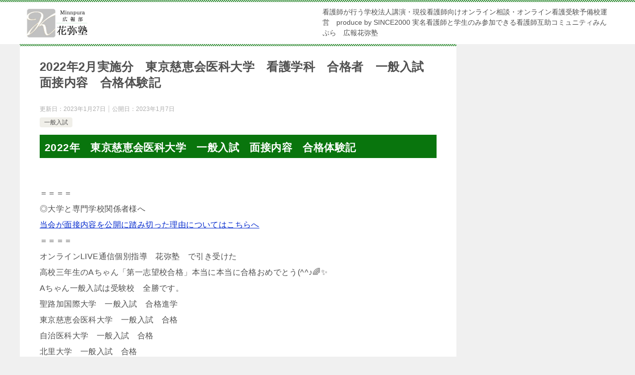

--- FILE ---
content_type: text/html; charset=UTF-8
request_url: https://kanngogakkouyobikou.com/2023/01/07/2022%E5%B9%B42%E6%9C%88%E5%AE%9F%E6%96%BD%E5%88%86%E3%80%80%E6%9D%B1%E4%BA%AC%E6%85%88%E6%81%B5%E4%BC%9A%E5%8C%BB%E7%A7%91%E5%A4%A7%E5%AD%A6%E3%80%80%E7%9C%8B%E8%AD%B7%E5%AD%A6%E9%83%A8%E3%80%80/
body_size: 13528
content:
<!doctype html>
<html lang="ja" class="col2 layout-footer-show">
<head>
	<meta charset="UTF-8">
	<meta name="viewport" content="width=device-width, initial-scale=1">
	<link rel="profile" href="http://gmpg.org/xfn/11">

	<title>2022年2月実施分　東京慈恵会医科大学　看護学科　合格者　一般入試　面接内容　合格体験記 ｜ 看護予備校　オンライン通信個別指導　志望動機・面接対策　produce by実名看護師と学生のみ参加できる看護師互助コミュニティみんぷら　広報花弥塾　</title>
<style type="text/css">.color01{color: #09750d;}.color02{color: #09750d;}.color03{color: #9ebfab;}.color04{color: #ffffff;}.color05{color: #ffffff;}.color06{color: #ffffff;}.color07{color: #09750d;}q{background: #ffffff;}table:not(.review-table) thead th{border-color: #09750d;background-color: #09750d;}a:hover,a:active,a:focus{color: #09750d;}.keni-header_wrap{background-image: linear-gradient(-45deg,#fff 25%,#09750d 25%, #09750d 50%,#fff 50%, #fff 75%,#09750d 75%, #09750d);}.keni-header_cont .header-mail .btn_header{color: #09750d;}.site-title > a span{color: #09750d;}.keni-breadcrumb-list li a:hover,.keni-breadcrumb-list li a:active,.keni-breadcrumb-list li a:focus{color: #09750d;}.keni-section h1:not(.title_no-style){background-image: linear-gradient(-45deg,#fff 25%,#09750d 25%, #09750d 50%,#fff 50%, #fff 75%,#09750d 75%, #09750d);}.archive_title{background-image: linear-gradient(-45deg,#fff 25%,#09750d 25%, #09750d 50%,#fff 50%, #fff 75%,#09750d 75%, #09750d);} h2:not(.title_no-style){background: #09750d;}.profile-box-title {background: #09750d;}.keni-related-title {background: #09750d;}.comments-area h2 {background: #09750d;}h3:not(.title_no-style){border-top-color: #09750d;border-bottom-color: #09750d;color: #09750d;}h4:not(.title_no-style){border-bottom-color: #09750d;color: #09750d;}h5:not(.title_no-style){color: #09750d;}.keni-section h1 a:hover,.keni-section h1 a:active,.keni-section h1 a:focus,.keni-section h3 a:hover,.keni-section h3 a:active,.keni-section h3 a:focus,.keni-section h4 a:hover,.keni-section h4 a:active,.keni-section h4 a:focus,.keni-section h5 a:hover,.keni-section h5 a:active,.keni-section h5 a:focus,.keni-section h6 a:hover,.keni-section h6 a:active,.keni-section h6 a:focus{color: #09750d;}.keni-section .sub-section_title {background: #09750d;}.btn_style01{border-color: #09750d;color: #09750d;}.btn_style02{border-color: #09750d;color: #09750d;}.btn_style03{background: #09750d;}.entry-list .entry_title a:hover,.entry-list .entry_title a:active,.entry-list .entry_title a:focus{color: #09750d;}.ently_read-more .btn{border-color: #09750d;color: #09750d;}.profile-box{background-color: #ffffff;}.advance-billing-box_next-title{color: #9ebfab;}.step-chart li:nth-child(2){background-color: #ffffff;}.step-chart_style01 li:nth-child(2)::after,.step-chart_style02 li:nth-child(2)::after{border-top-color: #ffffff;}.step-chart li:nth-child(3){background-color: #9ebfab;}.step-chart_style01 li:nth-child(3)::after,.step-chart_style02 li:nth-child(3)::after{border-top-color: #9ebfab;}.step-chart li:nth-child(4){background-color: #09750d;}.step-chart_style01 li:nth-child(4)::after,.step-chart_style02 li:nth-child(4)::after{border-top-color: #09750d;}.toc-area_inner .toc-area_list > li::before{background: #09750d;}.toc_title{color: #09750d;}.list_style02 li::before{background: #09750d;}.dl_style02 dt{background: #09750d;}.dl_style02 dd{background: #ffffff;}.accordion-list dt{background: #09750d;}.ranking-list .review_desc_title{color: #09750d;}.review_desc{background-color: #ffffff;}.item-box .item-box_title{color: #09750d;}.item-box02{background-image: linear-gradient(-45deg,#fff 25%,#09750d 25%, #09750d 50%,#fff 50%, #fff 75%,#09750d 75%, #09750d);}.item-box02 .item-box_inner{background-color: #ffffff;}.item-box02 .item-box_title{background-color: #09750d;}.item-box03 .item-box_title{background-color: #09750d;}.box_style01{background-image: linear-gradient(-45deg,#fff 25%,#09750d 25%, #09750d 50%,#fff 50%, #fff 75%,#09750d 75%, #09750d);}.box_style01 .box_inner{background-color: #ffffff;}.box_style03{background: #ffffff;}.box_style06{background-color: #ffffff;}.cast-box{background-image: linear-gradient(-45deg,#fff 25%,#09750d 25%, #09750d 50%,#fff 50%, #fff 75%,#09750d 75%, #09750d);}.cast-box .cast_name,.cast-box_sub .cast_name{color: #09750d;}.widget .cast-box_sub .cast-box_sub_title{background-image: linear-gradient(-45deg,#09750d 25%, #09750d 50%,#fff 50%, #fff 75%,#09750d 75%, #09750d);}.voice_styl02{background-color: #ffffff;}.voice_styl03{background-image: linear-gradient(-45deg,#fff 25%,#ffffff 25%, #ffffff 50%,#fff 50%, #fff 75%,#ffffff 75%, #ffffff);}.voice-box .voice_title{color: #09750d;}.chat_style02 .bubble{background-color: #09750d;}.chat_style02 .bubble .bubble_in{border-color: #09750d;}.related-entry-list .related-entry_title a:hover,.related-entry-list .related-entry_title a:active,.related-entry-list .related-entry_title a:focus{color: #09750d;}.interval01 span{background-color: #09750d;}.interval02 span{background-color: #09750d;}.page-nav .current,.page-nav li a:hover,.page-nav li a:active,.page-nav li a:focus{background: #09750d;}.page-nav-bf .page-nav_next:hover,.page-nav-bf .page-nav_next:active,.page-nav-bf .page-nav_next:focus,.page-nav-bf .page-nav_prev:hover,.page-nav-bf .page-nav_prev:active,.page-nav-bf .page-nav_prev:focus{color: #09750d;}.nav-links .nav-next a:hover, .nav-links .nav-next a:active, .nav-links .nav-next a:focus, .nav-links .nav-previous a:hover, .nav-links .nav-previous a:active, .nav-links .nav-previous a:focus {color: #09750d; text-decoration: 'underline'; }.commentary-box .commentary-box_title{color: #09750d;}.calendar tfoot td a:hover,.calendar tfoot td a:active,.calendar tfoot td a:focus{color: #09750d;}.form-mailmaga .form-mailmaga_title{color: #09750d;}.form-login .form-login_title{color: #09750d;}.form-login-item .form-login_title{color: #09750d;}.contact-box{background-image: linear-gradient(-45deg,#fff 25%, #09750d 25%, #09750d 50%,#fff 50%, #fff 75%,#09750d 75%, #09750d);}.contact-box_inner{background-color: #ffffff;}.contact-box .contact-box-title{background-color: #09750d;}.contact-box_tel{color: #09750d;}.widget_recent_entries .keni-section ul li a:hover,.widget_recent_entries .keni-section ul li a:active,.widget_recent_entries .keni-section ul li a:focus,.widget_archive .keni-section > ul li a:hover,.widget_archive .keni-section > ul li a:active,.widget_archive .keni-section > ul li a:focus,.widget_categories .keni-section > ul li a:hover,.widget_categories .keni-section > ul li a:active,.widget_categories .keni-section > ul li a:focus{color: #09750d;}.tagcloud a::before{color: #09750d;}.widget_recent_entries_img .list_widget_recent_entries_img .widget_recent_entries_img_entry_title a:hover,.widget_recent_entries_img .list_widget_recent_entries_img .widget_recent_entries_img_entry_title a:active,.widget_recent_entries_img .list_widget_recent_entries_img .widget_recent_entries_img_entry_title a:focus{color: #09750d;}.keni-link-card_title a:hover,.keni-link-card_title a:active,.keni-link-card_title a:focus{color: #09750d;}@media (min-width : 768px){.keni-gnav_inner li a:hover,.keni-gnav_inner li a:active,.keni-gnav_inner li a:focus{border-bottom-color: #09750d;}.step-chart_style02 li:nth-child(2)::after{border-left-color: #ffffff;}.step-chart_style02 li:nth-child(3)::after{border-left-color: #9ebfab;}.step-chart_style02 li:nth-child(4)::after{border-left-color: #09750d;}.col1 .contact-box_tel{color: #09750d;}.step-chart_style02 li:nth-child(1)::after,.step-chart_style02 li:nth-child(2)::after,.step-chart_style02 li:nth-child(3)::after,.step-chart_style02 li:nth-child(4)::after{border-top-color: transparent;}}@media (min-width : 920px){.contact-box_tel{color: #09750d;}}</style><meta name='robots' content='max-image-preview:large' />
    <script>
        var ajaxurl = 'https://kanngogakkouyobikou.com/wp-admin/admin-ajax.php';
        var sns_cnt = true;
            </script>
	<link rel='dns-prefetch' href='//s.w.org' />
<link rel='dns-prefetch' href='//www.googletagmanager.com' />
<link rel="alternate" type="application/rss+xml" title="看護予備校　オンライン通信個別指導　志望動機・面接対策　produce by実名看護師と学生のみ参加できる看護師互助コミュニティみんぷら　広報花弥塾　 &raquo; フィード" href="https://kanngogakkouyobikou.com/feed/" />
<link rel="alternate" type="application/rss+xml" title="看護予備校　オンライン通信個別指導　志望動機・面接対策　produce by実名看護師と学生のみ参加できる看護師互助コミュニティみんぷら　広報花弥塾　 &raquo; コメントフィード" href="https://kanngogakkouyobikou.com/comments/feed/" />
<link rel="alternate" type="application/rss+xml" title="看護予備校　オンライン通信個別指導　志望動機・面接対策　produce by実名看護師と学生のみ参加できる看護師互助コミュニティみんぷら　広報花弥塾　 &raquo; 2022年2月実施分　東京慈恵会医科大学　看護学科　合格者　一般入試　面接内容　合格体験記 のコメントのフィード" href="https://kanngogakkouyobikou.com/2023/01/07/2022%e5%b9%b42%e6%9c%88%e5%ae%9f%e6%96%bd%e5%88%86%e3%80%80%e6%9d%b1%e4%ba%ac%e6%85%88%e6%81%b5%e4%bc%9a%e5%8c%bb%e7%a7%91%e5%a4%a7%e5%ad%a6%e3%80%80%e7%9c%8b%e8%ad%b7%e5%ad%a6%e9%83%a8%e3%80%80/feed/" />
<script type="text/javascript">
window._wpemojiSettings = {"baseUrl":"https:\/\/s.w.org\/images\/core\/emoji\/13.1.0\/72x72\/","ext":".png","svgUrl":"https:\/\/s.w.org\/images\/core\/emoji\/13.1.0\/svg\/","svgExt":".svg","source":{"concatemoji":"https:\/\/kanngogakkouyobikou.com\/wp-includes\/js\/wp-emoji-release.min.js?ver=5.9.12"}};
/*! This file is auto-generated */
!function(e,a,t){var n,r,o,i=a.createElement("canvas"),p=i.getContext&&i.getContext("2d");function s(e,t){var a=String.fromCharCode;p.clearRect(0,0,i.width,i.height),p.fillText(a.apply(this,e),0,0);e=i.toDataURL();return p.clearRect(0,0,i.width,i.height),p.fillText(a.apply(this,t),0,0),e===i.toDataURL()}function c(e){var t=a.createElement("script");t.src=e,t.defer=t.type="text/javascript",a.getElementsByTagName("head")[0].appendChild(t)}for(o=Array("flag","emoji"),t.supports={everything:!0,everythingExceptFlag:!0},r=0;r<o.length;r++)t.supports[o[r]]=function(e){if(!p||!p.fillText)return!1;switch(p.textBaseline="top",p.font="600 32px Arial",e){case"flag":return s([127987,65039,8205,9895,65039],[127987,65039,8203,9895,65039])?!1:!s([55356,56826,55356,56819],[55356,56826,8203,55356,56819])&&!s([55356,57332,56128,56423,56128,56418,56128,56421,56128,56430,56128,56423,56128,56447],[55356,57332,8203,56128,56423,8203,56128,56418,8203,56128,56421,8203,56128,56430,8203,56128,56423,8203,56128,56447]);case"emoji":return!s([10084,65039,8205,55357,56613],[10084,65039,8203,55357,56613])}return!1}(o[r]),t.supports.everything=t.supports.everything&&t.supports[o[r]],"flag"!==o[r]&&(t.supports.everythingExceptFlag=t.supports.everythingExceptFlag&&t.supports[o[r]]);t.supports.everythingExceptFlag=t.supports.everythingExceptFlag&&!t.supports.flag,t.DOMReady=!1,t.readyCallback=function(){t.DOMReady=!0},t.supports.everything||(n=function(){t.readyCallback()},a.addEventListener?(a.addEventListener("DOMContentLoaded",n,!1),e.addEventListener("load",n,!1)):(e.attachEvent("onload",n),a.attachEvent("onreadystatechange",function(){"complete"===a.readyState&&t.readyCallback()})),(n=t.source||{}).concatemoji?c(n.concatemoji):n.wpemoji&&n.twemoji&&(c(n.twemoji),c(n.wpemoji)))}(window,document,window._wpemojiSettings);
</script>
<style type="text/css">
img.wp-smiley,
img.emoji {
	display: inline !important;
	border: none !important;
	box-shadow: none !important;
	height: 1em !important;
	width: 1em !important;
	margin: 0 0.07em !important;
	vertical-align: -0.1em !important;
	background: none !important;
	padding: 0 !important;
}
</style>
	<link rel='stylesheet' id='wp-block-library-css'  href='https://kanngogakkouyobikou.com/wp-includes/css/dist/block-library/style.min.css?ver=5.9.12' type='text/css' media='all' />
<style id='global-styles-inline-css' type='text/css'>
body{--wp--preset--color--black: #000000;--wp--preset--color--cyan-bluish-gray: #abb8c3;--wp--preset--color--white: #ffffff;--wp--preset--color--pale-pink: #f78da7;--wp--preset--color--vivid-red: #cf2e2e;--wp--preset--color--luminous-vivid-orange: #ff6900;--wp--preset--color--luminous-vivid-amber: #fcb900;--wp--preset--color--light-green-cyan: #7bdcb5;--wp--preset--color--vivid-green-cyan: #00d084;--wp--preset--color--pale-cyan-blue: #8ed1fc;--wp--preset--color--vivid-cyan-blue: #0693e3;--wp--preset--color--vivid-purple: #9b51e0;--wp--preset--gradient--vivid-cyan-blue-to-vivid-purple: linear-gradient(135deg,rgba(6,147,227,1) 0%,rgb(155,81,224) 100%);--wp--preset--gradient--light-green-cyan-to-vivid-green-cyan: linear-gradient(135deg,rgb(122,220,180) 0%,rgb(0,208,130) 100%);--wp--preset--gradient--luminous-vivid-amber-to-luminous-vivid-orange: linear-gradient(135deg,rgba(252,185,0,1) 0%,rgba(255,105,0,1) 100%);--wp--preset--gradient--luminous-vivid-orange-to-vivid-red: linear-gradient(135deg,rgba(255,105,0,1) 0%,rgb(207,46,46) 100%);--wp--preset--gradient--very-light-gray-to-cyan-bluish-gray: linear-gradient(135deg,rgb(238,238,238) 0%,rgb(169,184,195) 100%);--wp--preset--gradient--cool-to-warm-spectrum: linear-gradient(135deg,rgb(74,234,220) 0%,rgb(151,120,209) 20%,rgb(207,42,186) 40%,rgb(238,44,130) 60%,rgb(251,105,98) 80%,rgb(254,248,76) 100%);--wp--preset--gradient--blush-light-purple: linear-gradient(135deg,rgb(255,206,236) 0%,rgb(152,150,240) 100%);--wp--preset--gradient--blush-bordeaux: linear-gradient(135deg,rgb(254,205,165) 0%,rgb(254,45,45) 50%,rgb(107,0,62) 100%);--wp--preset--gradient--luminous-dusk: linear-gradient(135deg,rgb(255,203,112) 0%,rgb(199,81,192) 50%,rgb(65,88,208) 100%);--wp--preset--gradient--pale-ocean: linear-gradient(135deg,rgb(255,245,203) 0%,rgb(182,227,212) 50%,rgb(51,167,181) 100%);--wp--preset--gradient--electric-grass: linear-gradient(135deg,rgb(202,248,128) 0%,rgb(113,206,126) 100%);--wp--preset--gradient--midnight: linear-gradient(135deg,rgb(2,3,129) 0%,rgb(40,116,252) 100%);--wp--preset--duotone--dark-grayscale: url('#wp-duotone-dark-grayscale');--wp--preset--duotone--grayscale: url('#wp-duotone-grayscale');--wp--preset--duotone--purple-yellow: url('#wp-duotone-purple-yellow');--wp--preset--duotone--blue-red: url('#wp-duotone-blue-red');--wp--preset--duotone--midnight: url('#wp-duotone-midnight');--wp--preset--duotone--magenta-yellow: url('#wp-duotone-magenta-yellow');--wp--preset--duotone--purple-green: url('#wp-duotone-purple-green');--wp--preset--duotone--blue-orange: url('#wp-duotone-blue-orange');--wp--preset--font-size--small: 13px;--wp--preset--font-size--medium: 20px;--wp--preset--font-size--large: 36px;--wp--preset--font-size--x-large: 42px;}.has-black-color{color: var(--wp--preset--color--black) !important;}.has-cyan-bluish-gray-color{color: var(--wp--preset--color--cyan-bluish-gray) !important;}.has-white-color{color: var(--wp--preset--color--white) !important;}.has-pale-pink-color{color: var(--wp--preset--color--pale-pink) !important;}.has-vivid-red-color{color: var(--wp--preset--color--vivid-red) !important;}.has-luminous-vivid-orange-color{color: var(--wp--preset--color--luminous-vivid-orange) !important;}.has-luminous-vivid-amber-color{color: var(--wp--preset--color--luminous-vivid-amber) !important;}.has-light-green-cyan-color{color: var(--wp--preset--color--light-green-cyan) !important;}.has-vivid-green-cyan-color{color: var(--wp--preset--color--vivid-green-cyan) !important;}.has-pale-cyan-blue-color{color: var(--wp--preset--color--pale-cyan-blue) !important;}.has-vivid-cyan-blue-color{color: var(--wp--preset--color--vivid-cyan-blue) !important;}.has-vivid-purple-color{color: var(--wp--preset--color--vivid-purple) !important;}.has-black-background-color{background-color: var(--wp--preset--color--black) !important;}.has-cyan-bluish-gray-background-color{background-color: var(--wp--preset--color--cyan-bluish-gray) !important;}.has-white-background-color{background-color: var(--wp--preset--color--white) !important;}.has-pale-pink-background-color{background-color: var(--wp--preset--color--pale-pink) !important;}.has-vivid-red-background-color{background-color: var(--wp--preset--color--vivid-red) !important;}.has-luminous-vivid-orange-background-color{background-color: var(--wp--preset--color--luminous-vivid-orange) !important;}.has-luminous-vivid-amber-background-color{background-color: var(--wp--preset--color--luminous-vivid-amber) !important;}.has-light-green-cyan-background-color{background-color: var(--wp--preset--color--light-green-cyan) !important;}.has-vivid-green-cyan-background-color{background-color: var(--wp--preset--color--vivid-green-cyan) !important;}.has-pale-cyan-blue-background-color{background-color: var(--wp--preset--color--pale-cyan-blue) !important;}.has-vivid-cyan-blue-background-color{background-color: var(--wp--preset--color--vivid-cyan-blue) !important;}.has-vivid-purple-background-color{background-color: var(--wp--preset--color--vivid-purple) !important;}.has-black-border-color{border-color: var(--wp--preset--color--black) !important;}.has-cyan-bluish-gray-border-color{border-color: var(--wp--preset--color--cyan-bluish-gray) !important;}.has-white-border-color{border-color: var(--wp--preset--color--white) !important;}.has-pale-pink-border-color{border-color: var(--wp--preset--color--pale-pink) !important;}.has-vivid-red-border-color{border-color: var(--wp--preset--color--vivid-red) !important;}.has-luminous-vivid-orange-border-color{border-color: var(--wp--preset--color--luminous-vivid-orange) !important;}.has-luminous-vivid-amber-border-color{border-color: var(--wp--preset--color--luminous-vivid-amber) !important;}.has-light-green-cyan-border-color{border-color: var(--wp--preset--color--light-green-cyan) !important;}.has-vivid-green-cyan-border-color{border-color: var(--wp--preset--color--vivid-green-cyan) !important;}.has-pale-cyan-blue-border-color{border-color: var(--wp--preset--color--pale-cyan-blue) !important;}.has-vivid-cyan-blue-border-color{border-color: var(--wp--preset--color--vivid-cyan-blue) !important;}.has-vivid-purple-border-color{border-color: var(--wp--preset--color--vivid-purple) !important;}.has-vivid-cyan-blue-to-vivid-purple-gradient-background{background: var(--wp--preset--gradient--vivid-cyan-blue-to-vivid-purple) !important;}.has-light-green-cyan-to-vivid-green-cyan-gradient-background{background: var(--wp--preset--gradient--light-green-cyan-to-vivid-green-cyan) !important;}.has-luminous-vivid-amber-to-luminous-vivid-orange-gradient-background{background: var(--wp--preset--gradient--luminous-vivid-amber-to-luminous-vivid-orange) !important;}.has-luminous-vivid-orange-to-vivid-red-gradient-background{background: var(--wp--preset--gradient--luminous-vivid-orange-to-vivid-red) !important;}.has-very-light-gray-to-cyan-bluish-gray-gradient-background{background: var(--wp--preset--gradient--very-light-gray-to-cyan-bluish-gray) !important;}.has-cool-to-warm-spectrum-gradient-background{background: var(--wp--preset--gradient--cool-to-warm-spectrum) !important;}.has-blush-light-purple-gradient-background{background: var(--wp--preset--gradient--blush-light-purple) !important;}.has-blush-bordeaux-gradient-background{background: var(--wp--preset--gradient--blush-bordeaux) !important;}.has-luminous-dusk-gradient-background{background: var(--wp--preset--gradient--luminous-dusk) !important;}.has-pale-ocean-gradient-background{background: var(--wp--preset--gradient--pale-ocean) !important;}.has-electric-grass-gradient-background{background: var(--wp--preset--gradient--electric-grass) !important;}.has-midnight-gradient-background{background: var(--wp--preset--gradient--midnight) !important;}.has-small-font-size{font-size: var(--wp--preset--font-size--small) !important;}.has-medium-font-size{font-size: var(--wp--preset--font-size--medium) !important;}.has-large-font-size{font-size: var(--wp--preset--font-size--large) !important;}.has-x-large-font-size{font-size: var(--wp--preset--font-size--x-large) !important;}
</style>
<link rel='stylesheet' id='keni-style-css'  href='https://kanngogakkouyobikou.com/wp-content/themes/keni8-child/style.css?ver=5.9.12' type='text/css' media='all' />
<link rel='stylesheet' id='keni_base-css'  href='https://kanngogakkouyobikou.com/wp-content/themes/keni80_wp_standard_all_201912071725/base.css?ver=5.9.12' type='text/css' media='all' />
<link rel='stylesheet' id='keni-advanced-css'  href='https://kanngogakkouyobikou.com/wp-content/themes/keni80_wp_standard_all_201912071725/advanced.css?ver=5.9.12' type='text/css' media='all' />
<link rel='stylesheet' id='my-keni_base-css'  href='https://kanngogakkouyobikou.com/wp-content/themes/keni8-child/base.css?ver=5.9.12' type='text/css' media='all' />
<link rel='stylesheet' id='my-keni-advanced-css'  href='https://kanngogakkouyobikou.com/wp-content/themes/keni8-child/advanced.css?ver=5.9.12' type='text/css' media='all' />
<link rel="canonical" href="https://kanngogakkouyobikou.com/2023/01/07/2022%e5%b9%b42%e6%9c%88%e5%ae%9f%e6%96%bd%e5%88%86%e3%80%80%e6%9d%b1%e4%ba%ac%e6%85%88%e6%81%b5%e4%bc%9a%e5%8c%bb%e7%a7%91%e5%a4%a7%e5%ad%a6%e3%80%80%e7%9c%8b%e8%ad%b7%e5%ad%a6%e9%83%a8%e3%80%80/" />
<link rel="https://api.w.org/" href="https://kanngogakkouyobikou.com/wp-json/" /><link rel="alternate" type="application/json" href="https://kanngogakkouyobikou.com/wp-json/wp/v2/posts/1325" /><link rel="EditURI" type="application/rsd+xml" title="RSD" href="https://kanngogakkouyobikou.com/xmlrpc.php?rsd" />
<link rel='shortlink' href='https://kanngogakkouyobikou.com/?p=1325' />
<link rel="alternate" type="application/json+oembed" href="https://kanngogakkouyobikou.com/wp-json/oembed/1.0/embed?url=https%3A%2F%2Fkanngogakkouyobikou.com%2F2023%2F01%2F07%2F2022%25e5%25b9%25b42%25e6%259c%2588%25e5%25ae%259f%25e6%2596%25bd%25e5%2588%2586%25e3%2580%2580%25e6%259d%25b1%25e4%25ba%25ac%25e6%2585%2588%25e6%2581%25b5%25e4%25bc%259a%25e5%258c%25bb%25e7%25a7%2591%25e5%25a4%25a7%25e5%25ad%25a6%25e3%2580%2580%25e7%259c%258b%25e8%25ad%25b7%25e5%25ad%25a6%25e9%2583%25a8%25e3%2580%2580%2F" />
<link rel="alternate" type="text/xml+oembed" href="https://kanngogakkouyobikou.com/wp-json/oembed/1.0/embed?url=https%3A%2F%2Fkanngogakkouyobikou.com%2F2023%2F01%2F07%2F2022%25e5%25b9%25b42%25e6%259c%2588%25e5%25ae%259f%25e6%2596%25bd%25e5%2588%2586%25e3%2580%2580%25e6%259d%25b1%25e4%25ba%25ac%25e6%2585%2588%25e6%2581%25b5%25e4%25bc%259a%25e5%258c%25bb%25e7%25a7%2591%25e5%25a4%25a7%25e5%25ad%25a6%25e3%2580%2580%25e7%259c%258b%25e8%25ad%25b7%25e5%25ad%25a6%25e9%2583%25a8%25e3%2580%2580%2F&#038;format=xml" />
<meta name="generator" content="Site Kit by Google 1.166.0" /><meta name="description" content="2022年　東京慈恵会医科大学　一般入試　面接内容　合格体験記 ＝＝＝＝◎大学と専門学校関係者様へ当会が面接内容を公開に踏み切った理由についてはこちらへ＝＝＝＝オンラインLIVE通信個別指導　花弥塾　で引き受けた高校三年 …">
        <!--OGP-->
		<meta property="og:type" content="article" />
<meta property="og:url" content="https://kanngogakkouyobikou.com/2023/01/07/2022%e5%b9%b42%e6%9c%88%e5%ae%9f%e6%96%bd%e5%88%86%e3%80%80%e6%9d%b1%e4%ba%ac%e6%85%88%e6%81%b5%e4%bc%9a%e5%8c%bb%e7%a7%91%e5%a4%a7%e5%ad%a6%e3%80%80%e7%9c%8b%e8%ad%b7%e5%ad%a6%e9%83%a8%e3%80%80/" />
        <meta property="og:title" content="2022年2月実施分　東京慈恵会医科大学　看護学科　合格者　一般入試　面接内容　合格体験記 ｜ 看護予備校　オンライン通信個別指導　志望動機・面接対策　produce by実名看護師と学生のみ参加できる看護師互助コミュニティみんぷら　広報花弥塾　"/>
        <meta property="og:description" content="2022年　東京慈恵会医科大学　一般入試　面接内容　合格体験記 ＝＝＝＝◎大学と専門学校関係者様へ当会が面接内容を公開に踏み切った理由についてはこちらへ＝＝＝＝オンラインLIVE通信個別指導　花弥塾　で引き受けた高校三年 …">
        <meta property="og:site_name" content="看護予備校　オンライン通信個別指導　志望動機・面接対策　produce by実名看護師と学生のみ参加できる看護師互助コミュニティみんぷら　広報花弥塾　">
        <meta property="og:image" content="https://kanngogakkouyobikou.com/wp-content/themes/keni8-child/images/ogp-default.jpg">
		            <meta property="og:image:type" content="image/jpeg">
			            <meta property="og:image:width" content="540">
            <meta property="og:image:height" content="360">
			        <meta property="og:locale" content="ja_JP">
		        <!--OGP-->
		<link rel="icon" href="https://kanngogakkouyobikou.com/wp-content/uploads/2023/01/cropped-広報統括ロゴ完成1-32x32.jpg" sizes="32x32" />
<link rel="icon" href="https://kanngogakkouyobikou.com/wp-content/uploads/2023/01/cropped-広報統括ロゴ完成1-192x192.jpg" sizes="192x192" />
<link rel="apple-touch-icon" href="https://kanngogakkouyobikou.com/wp-content/uploads/2023/01/cropped-広報統括ロゴ完成1-180x180.jpg" />
<meta name="msapplication-TileImage" content="https://kanngogakkouyobikou.com/wp-content/uploads/2023/01/cropped-広報統括ロゴ完成1-270x270.jpg" />
		<style type="text/css" id="wp-custom-css">
			/*トップに戻る*/
/*ページトップボタン*/
.page-top{
	right: 30px;
	bottom: 30px;
	margin-bottom: 0;
	background-color: #FF4801;
	border-radius:500px;
}

.page-top a{
	padding: 24px 24px!important;
	border-radius:500px;
}

/*///スマホ///*/
@media screen and (max-width: 767px) {
	.page-top{
	right: 24px;
	bottom: 82px;
	}
	.page-top a{
	padding: 18px 18px!important;
	}
}

/*メニュー下テキスト*/
.text1{
	padding-top:64px;
	margin-left:auto;
	margin-right:auto;
	max-width:940px;
	font-size:16px;
}

/*///スマホ///*/
@media screen and (max-width: 767px) {
	.text1{
	padding-top:32px;
		padding-left:8px;
		padding-right:8px;
	margin-left:auto;
	margin-right:auto;
	max-width:940px;
	font-size:14px;
	line-height:24px;
	}
}

/*新メニュー*/
.mb01 ,.mb02{
	display: flex;
	flex-wrap:wrap;
	max-width: 940px;
	margin-right: auto;
	margin-left: auto;
	background-color:#0B760C;
	align-items: center; 
	margin-bottom:24px;
}
.mbl{
	text-decoration:none;
}

.mb01 img{
	width:40%;
	height:240px;
}
.mb02 img{
	width:40%;
	height:240px;
}
.mb01r{
	width:60%;
	padding:0 32px;
	margin:0!important;
}
.mb02r{
	width:60%;
	padding:0 32px;
	margin:0!important;
}

.mb01st,.mb02st{
	font-size:18px;
	line-height:24px;
	color:#fff;
	margin-bottom:18px!important;
	padding:0!important;
}

.mb01t,.mb02t{
	font-size:32px;
	font-weight:bold;
	color:#fff!important;	
	margin-bottom:0px!important;
}
.mb02t{
	line-height:36px;
}


.site-title img{
	width: 130px;
}


.col2-wrap{
  margin:0 auto;
	text-align:center;
}

.bg-b{
	background-color:#E1F1FF!important;
}

.bg-p{
	background-color:#FFDAE5!important;
}

.top_btn{
  width: 100%;
	padding: 5px;
	vertical-align:middle;
	border:none!important;
}

.text-red{
	color: #EF5350;
}

.text-blue{
	color:#4F98EC;
}

.keni-main_inner{
	padding: 0 ;
}

.keni-section_wrap {
	max-width: 100%; 
}

.keni-section_wrap{ 
 margin:0;
 padding: 0 0 5px;
}

.keni-mv_wrap{
	background-color:#fff;
}

.keni-section_wrap .sns-btn_wrap {
    padding: 5px 5px 0px 5px;
}

.border{
	border: 1px solid #ddd!important;
}

.inlineblock{
	display:inline-block;
}

.keni-section_wrap_style02{
	background:#fff;
}

.behind-article-area {
  margin-top: 0px;
}

.sns-btn_wrap > div a{
	color:#333333;
}

.sns-btn_wrap > div{
	border:none!important;
	font-weight:600;
}

@media (min-width: 768px){
 .col1 .keni-section_wrap{ 
  max-width:100%;
	}
	
	.top_btn{
	padding: 20px;
}
	
}

@media (min-width: 480px){ 
	
	.sns-btn_wrap{
		width:100%;
	}

	}	

/*///スマホ///*/
@media screen and (max-width: 767px) {
.mb01 ,.mb02{
	display: flex;
	flex-wrap:wrap;
	max-width: 940px;
	margin-right: auto;
	margin-left: auto;
	background-color:#0B760C;
	align-items: center; 
	margin-bottom:24px;
	}
	.mb02{
		flex-direction:column-reverse;
	}
	
	.mbl{
		text-decoration:none;
	}

.mb01 img{
	width:100%;
	height:auto;
}
.mb02 img{
	width:100%;
	height:240px;
}
.mb01r{
	width:100%;
	padding:16px 16px;
	margin:0!important;
}
.mb02r{
	width:100%;
	padding:16px 16px;
	margin:0!important;
}

.mb01st,.mb02st{
	font-size:14px;
	line-height:20px;
	color:#fff;
	margin-bottom:14px!important;
	padding:0!important;
}

.mb01t,.mb02t{
	font-size:24px;
	font-weight:bold;
	color:#fff!important;	
	margin-bottom:0px!important;
}
.mb02t{
	line-height:28px;
}

	
	.keni-section_wrap{ 
 margin:0;
 padding:10px;
}
}


.spfbanner {
	z-index: 100;
	position: fixed;
	width: 90%;
	left:5%;
	bottom:2%;
	display: block;
	text-align: center;
	padding: 16px 4px;
	background-color:#f5770f;
	border-radius: 5px;
}

.spfbanner:hover{
	background-color:#FC89D1;
}
.spfbanner a{
	font-size:16px;
	font-weight: bold;
	text-decoration: none;
	color: #fff;
}

.spfbanner a:hover{
		color: #fff;
}

.page-top a{
	padding:8px 8px;
}		</style>
		</head>

<body class="post-template-default single single-post postid-1325 single-format-standard wp-custom-logo no-gn"><!--ページの属性-->

<div id="top" class="keni-container">

<!--▼▼ ヘッダー ▼▼-->
<div class="keni-header_wrap">
	<div class="keni-header_outer">
		
		<header class="keni-header keni-header_col1">
			<div class="keni-header_inner">

							<p class="site-title"><a href="https://kanngogakkouyobikou.com/" rel="home"><img src="https://kanngogakkouyobikou.com/wp-content/uploads/2023/05/無題11.png" alt="看護予備校　オンライン通信個別指導　志望動機・面接対策　produce by実名看護師と学生のみ参加できる看護師互助コミュニティみんぷら　広報花弥塾　"></a></p>
			
			<div class="keni-header_cont">
			<p class="site-description">看護師が行う学校法人講演・現役看護師向けオンライン相談・オンライン看護受験予備校運営　produce by SINCE2000 実名看護師と学生のみ参加できる看護師互助コミュニティみんぷら　広報花弥塾</p>			</div>

			</div><!--keni-header_inner-->
		</header><!--keni-header-->	</div><!--keni-header_outer-->
</div><!--keni-header_wrap-->
<!--▲▲ ヘッダー ▲▲-->

<div id="click-space"></div>




<div class="keni-main_wrap">
	<div class="keni-main_outer">

		<!--▼▼ メインコンテンツ ▼▼-->
		<main id="main" class="keni-main">
			<div class="keni-main_inner">

				<aside class="free-area free-area_before-title">
									</aside><!-- #secondary -->

		<article class="post-1325 post type-post status-publish format-standard category-18 keni-section" itemscope itemtype="http://schema.org/Article">
<meta itemscope itemprop="mainEntityOfPage"  itemType="https://schema.org/WebPage" itemid="https://kanngogakkouyobikou.com/2023/01/07/2022%e5%b9%b42%e6%9c%88%e5%ae%9f%e6%96%bd%e5%88%86%e3%80%80%e6%9d%b1%e4%ba%ac%e6%85%88%e6%81%b5%e4%bc%9a%e5%8c%bb%e7%a7%91%e5%a4%a7%e5%ad%a6%e3%80%80%e7%9c%8b%e8%ad%b7%e5%ad%a6%e9%83%a8%e3%80%80/" />

<div class="keni-section_wrap article_wrap">
	<div class="keni-section">

		<header class="article-header">
			<h1 class="entry_title" itemprop="headline">2022年2月実施分　東京慈恵会医科大学　看護学科　合格者　一般入試　面接内容　合格体験記</h1>
			<div class="entry_status">
		<ul class="entry_date">
		<li class="entry_date_item">更新日：<time itemprop="dateModified" datetime="2023-01-27T02:50:39+09:00" content="2023-01-27T02:50:39+09:00">2023年1月27日</time></li>		<li class="entry_date_item">公開日：<time itemprop="datePublished" datetime="2023-01-07T21:24:26+09:00" content="2023-01-07T21:24:26+09:00">2023年1月7日</time></li>	</ul>
		<ul class="entry_category">
		<li class="entry_category_item %e4%b8%80%e8%88%ac%e5%85%a5%e8%a9%a6"><a href="https://kanngogakkouyobikou.com/category/%e4%b8%80%e8%88%ac%e5%85%a5%e8%a9%a6/">一般入試</a></li>	</ul>
</div>					</header><!-- .article-header -->

		<div class="article-body" itemprop="articleBody">
			
			
<h2>2022年　東京慈恵会医科大学　一般入試　面接内容　合格体験記</h2>



<p><br>＝＝＝＝<br>◎大学と専門学校関係者様へ<br><a rel="noreferrer noopener" href="https://kanngogakkouyobikou.com/2023/01/07/%e7%9c%8b%e8%ad%b7%e4%ba%88%e5%82%99%e6%a0%a1%e3%81%8c%e8%a1%8c%e3%81%86%e9%9d%a2%e6%8e%a5%e6%8c%87%e5%b0%8e%e3%81%ae%e6%ac%a0%e7%82%b9/" target="_blank">当会が面接内容を公開に踏み切った理由についてはこちらへ</a><br>＝＝＝＝<br>オンラインLIVE通信個別指導　花弥塾　で引き受けた<br>高校三年生のAちゃん「第一志望校合格」本当に本当に合格おめでとう(^^♪&#x1f308;&#x2728;<br>Aちゃん一般入試は受験校　全勝です。<br>聖路加国際大学　一般入試　合格進学<br>東京慈恵会医科大学　一般入試　合格<br>自治医科大学　一般入試　合格<br>北里大学　一般入試　合格<br>杏林大学　一般入試　合格<br>帝京科学大学総合選抜入試　合格　<br><br>【東京慈恵会医科大学　看護学科　合格通知】</p>



<div class="wp-block-image"><figure class="aligncenter size-large is-resized"><img src="https://kanngogakkouyobikou.com/wp-content/uploads/2023/01/慈恵会医科大学-768x1024.png" alt="" class="wp-image-1326" width="617" height="822" srcset="https://kanngogakkouyobikou.com/wp-content/uploads/2023/01/慈恵会医科大学-768x1024.png 768w, https://kanngogakkouyobikou.com/wp-content/uploads/2023/01/慈恵会医科大学-225x300.png 225w, https://kanngogakkouyobikou.com/wp-content/uploads/2023/01/慈恵会医科大学.png 1108w" sizes="(max-width: 617px) 100vw, 617px" /></figure></div>



<p>【面接内容】<br>面接は約15分間</p>



<div class="wp-block-image"><figure class="aligncenter size-large is-resized"><img loading="lazy" src="https://kanngogakkouyobikou.com/wp-content/uploads/2023/01/131782-768x1024.png" alt="" class="wp-image-1330" width="625" height="833" srcset="https://kanngogakkouyobikou.com/wp-content/uploads/2023/01/131782-768x1024.png 768w, https://kanngogakkouyobikou.com/wp-content/uploads/2023/01/131782-225x300.png 225w, https://kanngogakkouyobikou.com/wp-content/uploads/2023/01/131782.png 1108w" sizes="(max-width: 625px) 100vw, 625px" /></figure></div>



<p>【合格体験記】</p>



<div class="wp-block-image"><figure class="aligncenter size-full is-resized"><img loading="lazy" src="https://kanngogakkouyobikou.com/wp-content/uploads/2023/01/合格体験記1.png" alt="" class="wp-image-1329" width="614" height="749" srcset="https://kanngogakkouyobikou.com/wp-content/uploads/2023/01/合格体験記1.png 794w, https://kanngogakkouyobikou.com/wp-content/uploads/2023/01/合格体験記1-246x300.png 246w, https://kanngogakkouyobikou.com/wp-content/uploads/2023/01/合格体験記1-768x937.png 768w" sizes="(max-width: 614px) 100vw, 614px" /></figure></div>



<p><strong>【教育指針】</strong><br>①原点<br>入学後入職後に辞めない看護師を育成＝合格しやすい看護志望者の育成<br>を主軸に講座を運営しています。<br><br>②人財育成<br>・礼から入り礼に終わる<br>・自分の価値観で自己選択<br>・誰に対しても敬意を払う<br>この基本スタンスもほぼ変わらずそのような卒業生が多いのが特徴かもしれません。<br><br>③「合格実績や合格率は上げて当たり前＋生涯サポート」<br>過去法人サポートを行い合格率と合格実績が上がらなかったことはございません。<br>日本で初めての「AO推薦入試対策講座」を<br>「戦前から人間性の配点を50％以上設けているのは看護受験だけであるため」と力説して<br>看護をモデルケースとして面接講座を立ち上げも行いました。</p>



<p>長い歴史の中で<br>看護師だけでなく病院人事にもたくさんお話を伺いました。<br>複数の予備校で「辞めない看護師の育成をミッションに」<br>看護受験講座の立ち上げをした経験を持つ看護師は日本で私達だけだと思います。</p>



<p>更に、<br>看護職は自己犠牲が求められることがあまりにも多いため<br>卒業生にはゲマインシャフト型コミュニティを自ら創ってもらい<br>自分たちのために生涯互助するチームを結成してもらうようにしています。</p>



<p></p>



<p>＝＝＝＝＝＝＝＝＝＝＝＝<br>一般入試の面接対策講座は<br>LIVE通信個別指導　花弥塾　<br>◎国公立私立大学の面接試験対策コース<br>◎国立私立大学の小論文対策コース<br>の２コースを設置<br><a href="https://hanayo.kanngogakkouyobikou.com/%e2%97%86%e8%ac%9b%e5%ba%a7%e6%a1%88%e5%86%85/">花弥塾の講座内容はこちらへ</a><br>＝＝＝＝＝＝＝＝＝＝＝＝</p>



<p class="has-text-align-center"><br><strong><span style="color:#cf2e2e" class="tadv-color">小論文と学校志望動機と看護志望動機と経歴と面接を通して全ての<br>論旨を一貫させているのは日本で当会のみです。<br>毎年約8割の受講生は一般入試前に 総合選抜入試や学士や社会人入試で 合格しています。<br>↓タップすると問い合わせフォームへ↓</span></strong></p>



<div class="wp-block-image"><figure class="aligncenter"><a href="https://forms.gle/mginBxtYCJLeCy6T8"><img loading="lazy" width="701" height="411" src="https://kanngogakkouyobikou.com/wp-content/uploads/2023/01/お電話お問い合わせ.png" alt="" class="wp-image-1282" srcset="https://kanngogakkouyobikou.com/wp-content/uploads/2023/01/お電話お問い合わせ.png 701w, https://kanngogakkouyobikou.com/wp-content/uploads/2023/01/お電話お問い合わせ-300x176.png 300w" sizes="(max-width: 701px) 100vw, 701px" /></a></figure></div>



<div class="wp-block-image"><figure class="aligncenter"><a href="https://forms.gle/voqguLy2bpRVqTUXA"><img loading="lazy" width="540" height="95" src="https://kanngogakkouyobikou.com/wp-content/uploads/2023/01/問い合わせホォーム.jpg" alt="" class="wp-image-1283" srcset="https://kanngogakkouyobikou.com/wp-content/uploads/2023/01/問い合わせホォーム.jpg 540w, https://kanngogakkouyobikou.com/wp-content/uploads/2023/01/問い合わせホォーム-300x53.jpg 300w" sizes="(max-width: 540px) 100vw, 540px" /></a></figure></div>



<p>＝＝＝＝＝＝＝＝＝＝<br>◎大学と専門学校関係者様へ<br><a href="https://kanngogakkouyobikou.com/2023/01/07/%e7%9c%8b%e8%ad%b7%e4%ba%88%e5%82%99%e6%a0%a1%e3%81%8c%e8%a1%8c%e3%81%86%e9%9d%a2%e6%8e%a5%e6%8c%87%e5%b0%8e%e3%81%ae%e6%ac%a0%e7%82%b9/">当会が面接内容を公開に踏み切った理由についてはこちらへ</a><br><br>（ザックリ3点）<br>①首都圏に住む受験生のみが有利<br>②HPのアクセス数を稼ぐために誤情報やOPキャンパスの話を湾曲して掲載した予備校が有りました。<br>③目的が「肩書の取得」になっていたり、「安定している最高の職業」など、<br>現実とかけ離れているセールストークが多く<br>本人のためにならないだけでなく、<br>結果的に業界の発展ではなく養成機関の足を引っ張っている実態が有ります。<br><br>◎受験生へ<br>看護受験に予備校は要らない！？ はこちらへ（5月掲載予定）<br><br>◎「看護師は本当の意味で輝いているのでブラックを超えたシルバー業界です。」<br>はこちらへ（5月掲載予定）<br>＝＝＝＝＝＝＝＝＝＝</p>



<div class="wp-block-image"><figure class="aligncenter"><a href="https://forms.gle/voqguLy2bpRVqTUXA"><img loading="lazy" width="701" height="411" src="https://kanngogakkouyobikou.com/wp-content/uploads/2023/01/お電話お問い合わせ.png" alt="" class="wp-image-1282" srcset="https://kanngogakkouyobikou.com/wp-content/uploads/2023/01/お電話お問い合わせ.png 701w, https://kanngogakkouyobikou.com/wp-content/uploads/2023/01/お電話お問い合わせ-300x176.png 300w" sizes="(max-width: 701px) 100vw, 701px" /></a></figure></div>



<div class="wp-block-image"><figure class="aligncenter"><a href="https://forms.gle/voqguLy2bpRVqTUXA"><img loading="lazy" width="540" height="95" src="https://kanngogakkouyobikou.com/wp-content/uploads/2023/01/問い合わせホォーム.jpg" alt="" class="wp-image-1283" srcset="https://kanngogakkouyobikou.com/wp-content/uploads/2023/01/問い合わせホォーム.jpg 540w, https://kanngogakkouyobikou.com/wp-content/uploads/2023/01/問い合わせホォーム-300x53.jpg 300w" sizes="(max-width: 540px) 100vw, 540px" /></a></figure></div>



<p><br></p>



<figure class="wp-block-image"><a href="https://kanngogakkouyobikou.com/%e2%97%86%e5%ad%a6%e6%a0%a1%e6%b3%95%e4%ba%ba%e3%83%bb%e5%8c%bb%e7%99%82%e6%b3%95%e4%ba%ba%e3%81%ae%e3%81%8a%e5%ae%a2%e6%a7%98%e3%81%b8/"><img loading="lazy" width="1024" height="319" src="https://kanngogakkouyobikou.com/wp-content/uploads/2022/12/2021年３月19日　神奈川県立厚木東高等学校２23-1024x319.jpg" alt="" class="wp-image-648" srcset="https://kanngogakkouyobikou.com/wp-content/uploads/2022/12/2021年３月19日　神奈川県立厚木東高等学校２23-1024x319.jpg 1024w, https://kanngogakkouyobikou.com/wp-content/uploads/2022/12/2021年３月19日　神奈川県立厚木東高等学校２23-300x93.jpg 300w, https://kanngogakkouyobikou.com/wp-content/uploads/2022/12/2021年３月19日　神奈川県立厚木東高等学校２23-768x239.jpg 768w, https://kanngogakkouyobikou.com/wp-content/uploads/2022/12/2021年３月19日　神奈川県立厚木東高等学校２23.jpg 1195w" sizes="(max-width: 1024px) 100vw, 1024px" /></a></figure>



<figure class="wp-block-image"><a href="https://kanngogakkouyobikou.com/%e2%97%86%e7%9c%8b%e8%ad%b7%e5%b8%ab%e3%81%ae%e3%81%9f%e3%82%81%e3%81%ae%e3%82%ad%e3%83%a3%e3%83%aa%e3%82%a2%e7%9b%b8%e8%ab%87%e3%81%a8%e9%80%b2%e5%ad%a6%e7%9b%b8%e8%ab%87/"><img loading="lazy" width="1024" height="319" src="https://kanngogakkouyobikou.com/wp-content/uploads/2022/12/2021年３月19日　神奈川県立厚木東高等学校２25-1024x319.jpg" alt="" class="wp-image-653" srcset="https://kanngogakkouyobikou.com/wp-content/uploads/2022/12/2021年３月19日　神奈川県立厚木東高等学校２25-1024x319.jpg 1024w, https://kanngogakkouyobikou.com/wp-content/uploads/2022/12/2021年３月19日　神奈川県立厚木東高等学校２25-300x93.jpg 300w, https://kanngogakkouyobikou.com/wp-content/uploads/2022/12/2021年３月19日　神奈川県立厚木東高等学校２25-768x239.jpg 768w, https://kanngogakkouyobikou.com/wp-content/uploads/2022/12/2021年３月19日　神奈川県立厚木東高等学校２25.jpg 1195w" sizes="(max-width: 1024px) 100vw, 1024px" /></a></figure>



<p></p>



<p></p>

		</div><!-- .article-body -->

	    </div><!-- .keni-section -->
</div><!-- .keni-section_wrap -->


<div class="behind-article-area">

<div class="keni-section_wrap keni-section_wrap_style02">
	<div class="keni-section">
<aside class="sns-btn_wrap">
	        <div class="sns-btn_tw" data-url="https://kanngogakkouyobikou.com/2023/01/07/2022%e5%b9%b42%e6%9c%88%e5%ae%9f%e6%96%bd%e5%88%86%e3%80%80%e6%9d%b1%e4%ba%ac%e6%85%88%e6%81%b5%e4%bc%9a%e5%8c%bb%e7%a7%91%e5%a4%a7%e5%ad%a6%e3%80%80%e7%9c%8b%e8%ad%b7%e5%ad%a6%e9%83%a8%e3%80%80/" data-title="2022%E5%B9%B42%E6%9C%88%E5%AE%9F%E6%96%BD%E5%88%86%E3%80%80%E6%9D%B1%E4%BA%AC%E6%85%88%E6%81%B5%E4%BC%9A%E5%8C%BB%E7%A7%91%E5%A4%A7%E5%AD%A6%E3%80%80%E7%9C%8B%E8%AD%B7%E5%AD%A6%E7%A7%91%E3%80%80%E5%90%88%E6%A0%BC%E8%80%85%E3%80%80%E4%B8%80%E8%88%AC%E5%85%A5%E8%A9%A6%E3%80%80%E9%9D%A2%E6%8E%A5%E5%86%85%E5%AE%B9%E3%80%80%E5%90%88%E6%A0%BC%E4%BD%93%E9%A8%93%E8%A8%98"></div>
        <div class="sns-btn_fb" data-url="https://kanngogakkouyobikou.com/2023/01/07/2022%e5%b9%b42%e6%9c%88%e5%ae%9f%e6%96%bd%e5%88%86%e3%80%80%e6%9d%b1%e4%ba%ac%e6%85%88%e6%81%b5%e4%bc%9a%e5%8c%bb%e7%a7%91%e5%a4%a7%e5%ad%a6%e3%80%80%e7%9c%8b%e8%ad%b7%e5%ad%a6%e9%83%a8%e3%80%80/" data-title="2022%E5%B9%B42%E6%9C%88%E5%AE%9F%E6%96%BD%E5%88%86%E3%80%80%E6%9D%B1%E4%BA%AC%E6%85%88%E6%81%B5%E4%BC%9A%E5%8C%BB%E7%A7%91%E5%A4%A7%E5%AD%A6%E3%80%80%E7%9C%8B%E8%AD%B7%E5%AD%A6%E7%A7%91%E3%80%80%E5%90%88%E6%A0%BC%E8%80%85%E3%80%80%E4%B8%80%E8%88%AC%E5%85%A5%E8%A9%A6%E3%80%80%E9%9D%A2%E6%8E%A5%E5%86%85%E5%AE%B9%E3%80%80%E5%90%88%E6%A0%BC%E4%BD%93%E9%A8%93%E8%A8%98"></div>
        <div class="sns-btn_hatena" data-url="https://kanngogakkouyobikou.com/2023/01/07/2022%e5%b9%b42%e6%9c%88%e5%ae%9f%e6%96%bd%e5%88%86%e3%80%80%e6%9d%b1%e4%ba%ac%e6%85%88%e6%81%b5%e4%bc%9a%e5%8c%bb%e7%a7%91%e5%a4%a7%e5%ad%a6%e3%80%80%e7%9c%8b%e8%ad%b7%e5%ad%a6%e9%83%a8%e3%80%80/" data-title="2022%E5%B9%B42%E6%9C%88%E5%AE%9F%E6%96%BD%E5%88%86%E3%80%80%E6%9D%B1%E4%BA%AC%E6%85%88%E6%81%B5%E4%BC%9A%E5%8C%BB%E7%A7%91%E5%A4%A7%E5%AD%A6%E3%80%80%E7%9C%8B%E8%AD%B7%E5%AD%A6%E7%A7%91%E3%80%80%E5%90%88%E6%A0%BC%E8%80%85%E3%80%80%E4%B8%80%E8%88%AC%E5%85%A5%E8%A9%A6%E3%80%80%E9%9D%A2%E6%8E%A5%E5%86%85%E5%AE%B9%E3%80%80%E5%90%88%E6%A0%BC%E4%BD%93%E9%A8%93%E8%A8%98"></div>
		</aside>

		<div class="keni-related-area keni-section_wrap keni-section_wrap_style02">
			<section class="keni-section">

			<h2 class="keni-related-title">関連記事</h2>

			<ul class="related-entry-list related-entry-list_style01">
			<li class="related-entry-list_item"><figure class="related-entry_thumb"><a href="https://kanngogakkouyobikou.com/2023/01/05/2022年度　自治医科大学　一般入試合格者　正規合/" title="2022年度　自治医科大学　一般入試合格者　正規合格体験記　と　面接内容"><img src="https://kanngogakkouyobikou.com/wp-content/uploads/2023/01/自治医科大学　面接内容.png" class="relation-image" width="150"></a></figure><p class="related-entry_title"><a href="https://kanngogakkouyobikou.com/2023/01/05/2022年度　自治医科大学　一般入試合格者　正規合/" title="2022年度　自治医科大学　一般入試合格者　正規合格体験記　と　面接内容">2022年度　自治医科大学　一般入試合格者　正規合格体験記　と　面接内容</a></p></li><li class="related-entry-list_item"><figure class="related-entry_thumb"><a href="https://kanngogakkouyobikou.com/2022/12/29/2022年度　聖路加国際大学　一般入試合格者　正規/" title="2022年度　聖路加国際大学　一般入試合格者　正規合格体験記　と　面接内容"><img src="https://kanngogakkouyobikou.com/wp-content/uploads/2022/12/インスタ聖路加　投稿用.jpg" class="relation-image" width="150"></a></figure><p class="related-entry_title"><a href="https://kanngogakkouyobikou.com/2022/12/29/2022年度　聖路加国際大学　一般入試合格者　正規/" title="2022年度　聖路加国際大学　一般入試合格者　正規合格体験記　と　面接内容">2022年度　聖路加国際大学　一般入試合格者　正規合格体験記　と　面接内容</a></p></li>
			</ul>


			</section><!--keni-section-->
		</div>		
	<nav class="navigation post-navigation" aria-label="投稿">
		<h2 class="screen-reader-text">投稿ナビゲーション</h2>
		<div class="nav-links"><div class="nav-previous"><a href="https://kanngogakkouyobikou.com/2023/01/05/2022%e5%b9%b4%e5%ba%a6%e3%80%80%e8%87%aa%e6%b2%bb%e5%8c%bb%e7%a7%91%e5%a4%a7%e5%ad%a6%e3%80%80%e4%b8%80%e8%88%ac%e5%85%a5%e8%a9%a6%e5%90%88%e6%a0%bc%e8%80%85%e3%80%80%e6%ad%a3%e8%a6%8f%e5%90%88/">2022年度　自治医科大学　一般入試合格者　正規合格体験記　と　面接内容</a></div></div>
	</nav>
	</div>
</div>
</div><!-- .behind-article-area -->

</article><!-- #post-## -->


				<aside class="free-area free-area_after-cont">
									</aside><!-- #secondary -->

			</div><!-- .keni-main_inner -->
		</main><!-- .keni-main -->


	</div><!--keni-main_outer-->
</div><!--keni-main_wrap-->

<!--▼▼ パン屑リスト ▼▼-->
<div class="keni-breadcrumb-list_wrap">
	<div class="keni-breadcrumb-list_outer">
		<nav class="keni-breadcrumb-list">
			<ol class="keni-breadcrumb-list_inner" itemscope itemtype="http://schema.org/BreadcrumbList">
				<li itemprop="itemListElement" itemscope itemtype="http://schema.org/ListItem">
					<a itemprop="item" href="https://kanngogakkouyobikou.com"><span itemprop="name">看護予備校　オンライン通信個別指導　志望動機・面接対策　produce by実名看護師と学生のみ参加できる看護師互助コミュニティみんぷら　広報花弥塾　</span> TOP</a>
					<meta itemprop="position" content="1" />
				</li>
				<li itemprop="itemListElement" itemscope itemtype="http://schema.org/ListItem">
					<a itemprop="item" href="https://kanngogakkouyobikou.com/blog/"><span itemprop="name">ブログ</span></a>
					<meta itemprop="position" content="2" />
				</li>
				<li itemprop="itemListElement" itemscope itemtype="http://schema.org/ListItem">
					<a itemprop="item" href="https://kanngogakkouyobikou.com/category/%e4%b8%80%e8%88%ac%e5%85%a5%e8%a9%a6/"><span itemprop="name">一般入試</span></a>
					<meta itemprop="position" content="3" />
				</li>
				<li>2022年2月実施分　東京慈恵会医科大学　看護学科　合格者　一般入試　面接内容　合格体験記</li>
			</ol>
		</nav>
	</div><!--keni-breadcrumb-list_outer-->
</div><!--keni-breadcrumb-list_wrap-->
<!--▲▲ パン屑リスト ▲▲-->


<!--▼▼ footer ▼▼-->
<div class="keni-footer_wrap">
	<div class="keni-footer_outer">
		<footer class="keni-footer">

			<div class="keni-footer_inner">
				<div class="keni-footer-cont_wrap keni-footer_col1">
										<div class="keni-footer-cont">
						<div id="keni_recent_post-3" class="keni-section_wrap widget widget_keni_recent_post"><section class="keni-section"><div class="widget_recent_entries_img02"><h3 class="sub-section_title">New</h3>
<ul class="list_widget_recent_entries_img"><li>
	        <figure class="widget_recent_entries_thumb">
	        <a href="https://kanngogakkouyobikou.com/2023/01/20/%e5%90%88%e6%a0%bc%e8%80%85%e9%9d%a2%e6%8e%a5%e5%86%85%e5%ae%b9/"><img src="https://kanngogakkouyobikou.com/wp-content/uploads/2023/01/みんぷら広報統括　花弥塾67671214-600x400.png" alt="合格者面接内容"></a>
	        </figure>
	        <p class="widget_recent_entries_img_entry_title"><a href="https://kanngogakkouyobikou.com/2023/01/20/%e5%90%88%e6%a0%bc%e8%80%85%e9%9d%a2%e6%8e%a5%e5%86%85%e5%ae%b9/">合格者面接内容</a></p>
	        </li>
	<li>
	        <figure class="widget_recent_entries_thumb">
	        <a href="https://kanngogakkouyobikou.com/2023/01/14/%e3%82%b3%e3%83%9f%e3%83%a5%e3%83%8b%e3%83%86%e3%82%a3%e3%81%ae%e3%82%b0%e3%83%ab%e3%83%bc%e3%83%97%e4%b8%80%e8%a6%a7/"><img src="https://kanngogakkouyobikou.com/wp-content/uploads/2023/01/みんぷら広報統括　花弥塾67671224-600x400.png" alt="コミュニティ一覧　と　運営予備校　について"></a>
	        </figure>
	        <p class="widget_recent_entries_img_entry_title"><a href="https://kanngogakkouyobikou.com/2023/01/14/%e3%82%b3%e3%83%9f%e3%83%a5%e3%83%8b%e3%83%86%e3%82%a3%e3%81%ae%e3%82%b0%e3%83%ab%e3%83%bc%e3%83%97%e4%b8%80%e8%a6%a7/">コミュニティ一覧　と　運営予備校　について</a></p>
	        </li>
	<li>
	        <figure class="widget_recent_entries_thumb">
	        <a href="https://kanngogakkouyobikou.com/2023/01/11/2023%e5%b9%b4%e5%ba%a6-%e9%81%8b%e5%96%b6%e4%ba%88%e5%82%99%e6%a0%a12%e6%a0%a1%e5%ae%9f%e7%b8%be/"><img src="https://kanngogakkouyobikou.com/wp-content/uploads/2023/01/みんぷら広報統括　花弥塾6767126-600x400.png" alt="運営予備校2校の合格実績（2023年度）"></a>
	        </figure>
	        <p class="widget_recent_entries_img_entry_title"><a href="https://kanngogakkouyobikou.com/2023/01/11/2023%e5%b9%b4%e5%ba%a6-%e9%81%8b%e5%96%b6%e4%ba%88%e5%82%99%e6%a0%a12%e6%a0%a1%e5%ae%9f%e7%b8%be/">運営予備校2校の合格実績（2023年度）</a></p>
	        </li>
	<li>
	        <figure class="widget_recent_entries_thumb">
	        <a href="https://kanngogakkouyobikou.com/2023/01/10/%e8%a8%aa%e5%95%8f%e7%9c%8b%e8%ad%b7%e3%81%ae%e7%ae%a1%e7%90%86%e8%80%85200%e5%90%8d%e8%b6%85%e3%81%ae%e9%a1%94%e3%81%a8%e5%90%8d%e5%89%8d%e3%81%a8%e7%b4%a0%e6%80%a7%e3%81%8c%e8%a6%8b%e3%81%88/"><img src="https://kanngogakkouyobikou.com/wp-content/uploads/2023/01/訪問看護-600x400.png" alt="訪問看護師と管理者200名超の顔と名前と素性が見える看護師コミュニティ（日本最大級）"></a>
	        </figure>
	        <p class="widget_recent_entries_img_entry_title"><a href="https://kanngogakkouyobikou.com/2023/01/10/%e8%a8%aa%e5%95%8f%e7%9c%8b%e8%ad%b7%e3%81%ae%e7%ae%a1%e7%90%86%e8%80%85200%e5%90%8d%e8%b6%85%e3%81%ae%e9%a1%94%e3%81%a8%e5%90%8d%e5%89%8d%e3%81%a8%e7%b4%a0%e6%80%a7%e3%81%8c%e8%a6%8b%e3%81%88/">訪問看護師と管理者200名超の顔と名前と素性が見える看護師コミュニティ（日本最大級）</a></p>
	        </li>
	</ul>
</div></section></div>					</div>
															
				</div><!--keni-section_wrap-->
			</div><!--keni-footer_inner-->
		</footer><!--keni-footer-->
        <div class="footer-menu">
			<div class="menu-%e3%82%b0%e3%83%ad%e3%83%bc%e3%83%90%e3%83%ab%e3%83%8a%e3%83%93%e3%82%b2%e3%83%bc%e3%82%b7%e3%83%a7%e3%83%b3-container"><ul id="menu-%e3%82%b0%e3%83%ad%e3%83%bc%e3%83%90%e3%83%ab%e3%83%8a%e3%83%93%e3%82%b2%e3%83%bc%e3%82%b7%e3%83%a7%e3%83%b3" class="menu"><li id="menu-item-971" class="menu-item menu-item-type-post_type menu-item-object-page menu-item-971"><a href="https://kanngogakkouyobikou.com/%e2%97%86%e7%b7%8f%e5%90%88%e3%81%8a%e5%95%8f%e3%81%84%e5%90%88%e3%82%8f%e3%81%9b/">◆総合お問い合わせ窓口</a></li>
<li id="menu-item-593" class="menu-item menu-item-type-post_type menu-item-object-page menu-item-593"><a href="https://kanngogakkouyobikou.com/%e6%b4%bb%e5%8b%95%e7%90%86%e5%bf%b5%e3%81%a8%e6%b2%bf%e9%9d%a9/">◆活動理念と沿革</a></li>
<li id="menu-item-1609" class="menu-item menu-item-type-post_type menu-item-object-page menu-item-1609"><a href="https://kanngogakkouyobikou.com/%e4%ba%8b%e6%a5%ad%e6%a6%82%e8%a6%81%e3%81%a8%e5%8d%94%e5%8a%9b%e5%9b%a3%e4%bd%93%e3%81%a8hp%e4%bf%a1%e9%a0%bc%e6%80%a7/">事業概要と協力団体とHP信頼性UP</a></li>
<li id="menu-item-972" class="menu-item menu-item-type-post_type menu-item-object-page menu-item-972"><a href="https://kanngogakkouyobikou.com/%e7%89%b9%e5%ae%9a%e5%95%86%e5%8f%96%e5%bc%95%e6%b3%95%e3%81%ae%e8%a1%a8%e7%a4%ba/">◆特定商取引法の表示</a></li>
<li id="menu-item-973" class="menu-item menu-item-type-post_type menu-item-object-page menu-item-973"><a href="https://kanngogakkouyobikou.com/%e2%97%86%e5%80%8b%e4%ba%ba%e6%83%85%e5%a0%b1%e3%81%ab%e3%81%a4%e3%81%84%e3%81%a6/">◆個人情報と利用規約について</a></li>
</ul></div>        </div>
		<div class="keni-copyright_wrap">
			<div class="keni-copyright">

				<small>&copy; 2018 看護予備校　オンライン通信個別指導　志望動機・面接対策　produce by実名看護師と学生のみ参加できる看護師互助コミュニティみんぷら　広報花弥塾　</small>

			</div><!--keni-copyright_wrap-->
		</div><!--keni-copyright_wrap-->
	</div><!--keni-footer_outer-->
</div><!--keni-footer_wrap-->
<!--▲▲ footer ▲▲-->

<div class="keni-footer-panel_wrap">
<div class="keni-footer-panel_outer">
<aside class="keni-footer-panel">
<div class="spfbanner"><a href="https://kanngogakkouyobikou.com/%e2%97%86%e7%b7%8f%e5%90%88%e3%81%8a%e5%95%8f%e3%81%84%e5%90%88%e3%82%8f%e3%81%9b/" id="fixed_footer"><strong>総合お問い合わせフォーム</strong></a></div>
<!--
<ul class="utility-menu">
 	<li class="btn_share utility-menu_item"><span class="icon_share"></span>シェア</li>
 	<li class="utility-menu_item"><a href="#top"><span class="icon_arrow_s_up"></span>TOPへ</a></li>
</ul>
<div class="keni-footer-panel_sns">
<div class="sns-btn_wrap sns-btn_wrap_s">
<div class="sns-btn_tw"></div>
<div class="sns-btn_fb"></div>
<div class="sns-btn_hatena"></div>
</div>
</div>
-->
</aside>
</div><!--keni-footer-panel_outer-->
</div><!--keni-footer-panel_wrap-->
</div><!--keni-container-->

<!--▼ページトップ-->
<p class="page-top"><a href="#top"></a></p>
<!--▲ページトップ-->

<script type='text/javascript' src='https://kanngogakkouyobikou.com/wp-includes/js/jquery/jquery.min.js?ver=3.6.0' id='jquery-core-js'></script>
<script type='text/javascript' src='https://kanngogakkouyobikou.com/wp-includes/js/jquery/jquery-migrate.min.js?ver=3.3.2' id='jquery-migrate-js'></script>
<script type='text/javascript' src='https://kanngogakkouyobikou.com/wp-content/themes/keni80_wp_standard_all_201912071725/js/navigation.js?ver=20151215' id='keni-navigation-js'></script>
<script type='text/javascript' src='https://kanngogakkouyobikou.com/wp-content/themes/keni80_wp_standard_all_201912071725/js/skip-link-focus-fix.js?ver=20151215' id='keni-skip-link-focus-fix-js'></script>
<script type='text/javascript' src='https://kanngogakkouyobikou.com/wp-content/themes/keni80_wp_standard_all_201912071725/js/utility.js?ver=5.9.12' id='keni-utility-js'></script>
<script type='text/javascript' src='https://kanngogakkouyobikou.com/wp-content/themes/keni80_wp_standard_all_201912071725/js/insertstyle.js?ver=5.9.12' id='keni-insertstyle-js'></script>
<script type='text/javascript' src='https://kanngogakkouyobikou.com/wp-content/themes/keni80_wp_standard_all_201912071725/js/fontawesome-all.js?ver=5.9.12' id='fontawesome-js'></script>
<style type="text/css">.color01{color: #09750d;}.color02{color: #09750d;}.color03{color: #9ebfab;}.color04{color: #ffffff;}.color05{color: #ffffff;}.color06{color: #ffffff;}.color07{color: #09750d;}q{background: #ffffff;}table:not(.review-table) thead th{border-color: #09750d;background-color: #09750d;}a:hover,a:active,a:focus{color: #09750d;}.keni-header_wrap{background-image: linear-gradient(-45deg,#fff 25%,#09750d 25%, #09750d 50%,#fff 50%, #fff 75%,#09750d 75%, #09750d);}.keni-header_cont .header-mail .btn_header{color: #09750d;}.site-title > a span{color: #09750d;}.keni-breadcrumb-list li a:hover,.keni-breadcrumb-list li a:active,.keni-breadcrumb-list li a:focus{color: #09750d;}.keni-section h1:not(.title_no-style){background-image: linear-gradient(-45deg,#fff 25%,#09750d 25%, #09750d 50%,#fff 50%, #fff 75%,#09750d 75%, #09750d);}.archive_title{background-image: linear-gradient(-45deg,#fff 25%,#09750d 25%, #09750d 50%,#fff 50%, #fff 75%,#09750d 75%, #09750d);} h2:not(.title_no-style){background: #09750d;}.profile-box-title {background: #09750d;}.keni-related-title {background: #09750d;}.comments-area h2 {background: #09750d;}h3:not(.title_no-style){border-top-color: #09750d;border-bottom-color: #09750d;color: #09750d;}h4:not(.title_no-style){border-bottom-color: #09750d;color: #09750d;}h5:not(.title_no-style){color: #09750d;}.keni-section h1 a:hover,.keni-section h1 a:active,.keni-section h1 a:focus,.keni-section h3 a:hover,.keni-section h3 a:active,.keni-section h3 a:focus,.keni-section h4 a:hover,.keni-section h4 a:active,.keni-section h4 a:focus,.keni-section h5 a:hover,.keni-section h5 a:active,.keni-section h5 a:focus,.keni-section h6 a:hover,.keni-section h6 a:active,.keni-section h6 a:focus{color: #09750d;}.keni-section .sub-section_title {background: #09750d;}.btn_style01{border-color: #09750d;color: #09750d;}.btn_style02{border-color: #09750d;color: #09750d;}.btn_style03{background: #09750d;}.entry-list .entry_title a:hover,.entry-list .entry_title a:active,.entry-list .entry_title a:focus{color: #09750d;}.ently_read-more .btn{border-color: #09750d;color: #09750d;}.profile-box{background-color: #ffffff;}.advance-billing-box_next-title{color: #9ebfab;}.step-chart li:nth-child(2){background-color: #ffffff;}.step-chart_style01 li:nth-child(2)::after,.step-chart_style02 li:nth-child(2)::after{border-top-color: #ffffff;}.step-chart li:nth-child(3){background-color: #9ebfab;}.step-chart_style01 li:nth-child(3)::after,.step-chart_style02 li:nth-child(3)::after{border-top-color: #9ebfab;}.step-chart li:nth-child(4){background-color: #09750d;}.step-chart_style01 li:nth-child(4)::after,.step-chart_style02 li:nth-child(4)::after{border-top-color: #09750d;}.toc-area_inner .toc-area_list > li::before{background: #09750d;}.toc_title{color: #09750d;}.list_style02 li::before{background: #09750d;}.dl_style02 dt{background: #09750d;}.dl_style02 dd{background: #ffffff;}.accordion-list dt{background: #09750d;}.ranking-list .review_desc_title{color: #09750d;}.review_desc{background-color: #ffffff;}.item-box .item-box_title{color: #09750d;}.item-box02{background-image: linear-gradient(-45deg,#fff 25%,#09750d 25%, #09750d 50%,#fff 50%, #fff 75%,#09750d 75%, #09750d);}.item-box02 .item-box_inner{background-color: #ffffff;}.item-box02 .item-box_title{background-color: #09750d;}.item-box03 .item-box_title{background-color: #09750d;}.box_style01{background-image: linear-gradient(-45deg,#fff 25%,#09750d 25%, #09750d 50%,#fff 50%, #fff 75%,#09750d 75%, #09750d);}.box_style01 .box_inner{background-color: #ffffff;}.box_style03{background: #ffffff;}.box_style06{background-color: #ffffff;}.cast-box{background-image: linear-gradient(-45deg,#fff 25%,#09750d 25%, #09750d 50%,#fff 50%, #fff 75%,#09750d 75%, #09750d);}.cast-box .cast_name,.cast-box_sub .cast_name{color: #09750d;}.widget .cast-box_sub .cast-box_sub_title{background-image: linear-gradient(-45deg,#09750d 25%, #09750d 50%,#fff 50%, #fff 75%,#09750d 75%, #09750d);}.voice_styl02{background-color: #ffffff;}.voice_styl03{background-image: linear-gradient(-45deg,#fff 25%,#ffffff 25%, #ffffff 50%,#fff 50%, #fff 75%,#ffffff 75%, #ffffff);}.voice-box .voice_title{color: #09750d;}.chat_style02 .bubble{background-color: #09750d;}.chat_style02 .bubble .bubble_in{border-color: #09750d;}.related-entry-list .related-entry_title a:hover,.related-entry-list .related-entry_title a:active,.related-entry-list .related-entry_title a:focus{color: #09750d;}.interval01 span{background-color: #09750d;}.interval02 span{background-color: #09750d;}.page-nav .current,.page-nav li a:hover,.page-nav li a:active,.page-nav li a:focus{background: #09750d;}.page-nav-bf .page-nav_next:hover,.page-nav-bf .page-nav_next:active,.page-nav-bf .page-nav_next:focus,.page-nav-bf .page-nav_prev:hover,.page-nav-bf .page-nav_prev:active,.page-nav-bf .page-nav_prev:focus{color: #09750d;}.nav-links .nav-next a:hover, .nav-links .nav-next a:active, .nav-links .nav-next a:focus, .nav-links .nav-previous a:hover, .nav-links .nav-previous a:active, .nav-links .nav-previous a:focus {color: #09750d; text-decoration: 'underline'; }.commentary-box .commentary-box_title{color: #09750d;}.calendar tfoot td a:hover,.calendar tfoot td a:active,.calendar tfoot td a:focus{color: #09750d;}.form-mailmaga .form-mailmaga_title{color: #09750d;}.form-login .form-login_title{color: #09750d;}.form-login-item .form-login_title{color: #09750d;}.contact-box{background-image: linear-gradient(-45deg,#fff 25%, #09750d 25%, #09750d 50%,#fff 50%, #fff 75%,#09750d 75%, #09750d);}.contact-box_inner{background-color: #ffffff;}.contact-box .contact-box-title{background-color: #09750d;}.contact-box_tel{color: #09750d;}.widget_recent_entries .keni-section ul li a:hover,.widget_recent_entries .keni-section ul li a:active,.widget_recent_entries .keni-section ul li a:focus,.widget_archive .keni-section > ul li a:hover,.widget_archive .keni-section > ul li a:active,.widget_archive .keni-section > ul li a:focus,.widget_categories .keni-section > ul li a:hover,.widget_categories .keni-section > ul li a:active,.widget_categories .keni-section > ul li a:focus{color: #09750d;}.tagcloud a::before{color: #09750d;}.widget_recent_entries_img .list_widget_recent_entries_img .widget_recent_entries_img_entry_title a:hover,.widget_recent_entries_img .list_widget_recent_entries_img .widget_recent_entries_img_entry_title a:active,.widget_recent_entries_img .list_widget_recent_entries_img .widget_recent_entries_img_entry_title a:focus{color: #09750d;}.keni-link-card_title a:hover,.keni-link-card_title a:active,.keni-link-card_title a:focus{color: #09750d;}@media (min-width : 768px){.keni-gnav_inner li a:hover,.keni-gnav_inner li a:active,.keni-gnav_inner li a:focus{border-bottom-color: #09750d;}.step-chart_style02 li:nth-child(2)::after{border-left-color: #ffffff;}.step-chart_style02 li:nth-child(3)::after{border-left-color: #9ebfab;}.step-chart_style02 li:nth-child(4)::after{border-left-color: #09750d;}.col1 .contact-box_tel{color: #09750d;}.step-chart_style02 li:nth-child(1)::after,.step-chart_style02 li:nth-child(2)::after,.step-chart_style02 li:nth-child(3)::after,.step-chart_style02 li:nth-child(4)::after{border-top-color: transparent;}}@media (min-width : 920px){.contact-box_tel{color: #09750d;}}</style>
</body>
</html>
